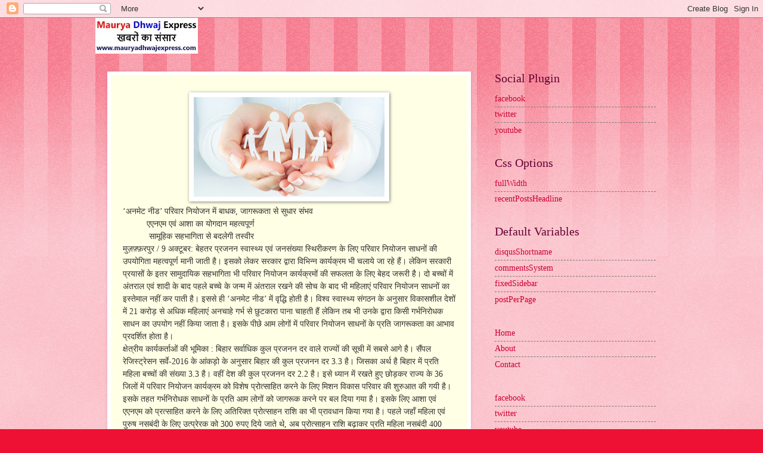

--- FILE ---
content_type: text/html; charset=UTF-8
request_url: https://www.mauryadhwajexpress.com/2019/10/9-21-2016-3.html
body_size: 14107
content:
<!DOCTYPE html>
<html class='v2' dir='ltr' lang='hi'>
<head>
<link href='https://www.blogger.com/static/v1/widgets/335934321-css_bundle_v2.css' rel='stylesheet' type='text/css'/>
<meta content='width=1100' name='viewport'/>
<meta content='text/html; charset=UTF-8' http-equiv='Content-Type'/>
<meta content='blogger' name='generator'/>
<link href='https://www.mauryadhwajexpress.com/favicon.ico' rel='icon' type='image/x-icon'/>
<link href='https://www.mauryadhwajexpress.com/2019/10/9-21-2016-3.html' rel='canonical'/>
<link rel="alternate" type="application/atom+xml" title="म&#2380;र&#2381;य ध&#2381;वज एक&#2381;सप&#2381;र&#2375;स न&#2381;य&#2370;ज - Atom" href="https://www.mauryadhwajexpress.com/feeds/posts/default" />
<link rel="alternate" type="application/rss+xml" title="म&#2380;र&#2381;य ध&#2381;वज एक&#2381;सप&#2381;र&#2375;स न&#2381;य&#2370;ज - RSS" href="https://www.mauryadhwajexpress.com/feeds/posts/default?alt=rss" />
<link rel="service.post" type="application/atom+xml" title="म&#2380;र&#2381;य ध&#2381;वज एक&#2381;सप&#2381;र&#2375;स न&#2381;य&#2370;ज - Atom" href="https://www.blogger.com/feeds/8183575208296314759/posts/default" />

<link rel="alternate" type="application/atom+xml" title="म&#2380;र&#2381;य ध&#2381;वज एक&#2381;सप&#2381;र&#2375;स न&#2381;य&#2370;ज - Atom" href="https://www.mauryadhwajexpress.com/feeds/7192299893006100141/comments/default" />
<!--Can't find substitution for tag [blog.ieCssRetrofitLinks]-->
<link href='https://blogger.googleusercontent.com/img/b/R29vZ2xl/AVvXsEjcU2G7Mm-HTiaozqFfWLatrf7ZmYjaGX3VE0rLihnhbaprnJMu1i3j3B1lMjabgRqB6HYsx16N8u0P6MxK_kYGVfcKholhlVb9AVzfZ_JvCLMmoj8WsaqabLP7lP32a76WKKtpjeKMo8Q/s320/IMG-20191010-WA0000.jpg' rel='image_src'/>
<meta content='https://www.mauryadhwajexpress.com/2019/10/9-21-2016-3.html' property='og:url'/>
<meta content='मौर्य ध्वज एक्सप्रेस न्यूज' property='og:title'/>
<meta content='   ‘अनमेट नीड’ परिवार नियोजन में बाधक, जागरूकता से सुधार संभव            एएनएम एवं आशा का योगदान महत्वपूर्ण             सामूहिक सहभागिता से ...' property='og:description'/>
<meta content='https://blogger.googleusercontent.com/img/b/R29vZ2xl/AVvXsEjcU2G7Mm-HTiaozqFfWLatrf7ZmYjaGX3VE0rLihnhbaprnJMu1i3j3B1lMjabgRqB6HYsx16N8u0P6MxK_kYGVfcKholhlVb9AVzfZ_JvCLMmoj8WsaqabLP7lP32a76WKKtpjeKMo8Q/w1200-h630-p-k-no-nu/IMG-20191010-WA0000.jpg' property='og:image'/>
<title>म&#2380;र&#2381;य ध&#2381;वज एक&#2381;सप&#2381;र&#2375;स न&#2381;य&#2370;ज</title>
<style id='page-skin-1' type='text/css'><!--
/*
-----------------------------------------------
Blogger Template Style
Name:     Watermark
Designer: Blogger
URL:      www.blogger.com
----------------------------------------------- */
/* Use this with templates/1ktemplate-*.html */
/* Content
----------------------------------------------- */
body {
font: normal normal 15px Georgia, Utopia, 'Palatino Linotype', Palatino, serif;
color: #333333;
background: #ee1133 url(https://resources.blogblog.com/blogblog/data/1kt/watermark/body_background_bubblegum.png) repeat scroll top center;
}
html body .content-outer {
min-width: 0;
max-width: 100%;
width: 100%;
}
.content-outer {
font-size: 92%;
}
a:link {
text-decoration:none;
color: #cc0033;
}
a:visited {
text-decoration:none;
color: #aa0033;
}
a:hover {
text-decoration:underline;
color: #aa0033;
}
.body-fauxcolumns .cap-top {
margin-top: 30px;
background: #ee1133 url(https://resources.blogblog.com/blogblog/data/1kt/watermark/body_overlay_bubblegum.png) repeat-x scroll top left;
height: 400px;
}
.content-inner {
padding: 0;
}
/* Header
----------------------------------------------- */
.header-inner .Header .titlewrapper,
.header-inner .Header .descriptionwrapper {
padding-left: 20px;
padding-right: 20px;
}
.Header h1 {
font: normal normal 60px Georgia, Utopia, 'Palatino Linotype', Palatino, serif;
color: #ffffff;
text-shadow: 2px 2px rgba(0, 0, 0, .1);
}
.Header h1 a {
color: #ffffff;
}
.Header .description {
font-size: 140%;
color: #ffffff;
}
/* Tabs
----------------------------------------------- */
.tabs-inner .section {
margin: 0 20px;
}
.tabs-inner .PageList, .tabs-inner .LinkList, .tabs-inner .Labels {
margin-left: -11px;
margin-right: -11px;
background-color: #ffdd99;
border-top: 3px solid #ffffff;
border-bottom: 3px solid #ffffff;
-moz-box-shadow: 0 0 10px rgba(0, 0, 0, .3);
-webkit-box-shadow: 0 0 10px rgba(0, 0, 0, .3);
-goog-ms-box-shadow: 0 0 10px rgba(0, 0, 0, .3);
box-shadow: 0 0 10px rgba(0, 0, 0, .3);
}
.tabs-inner .PageList .widget-content,
.tabs-inner .LinkList .widget-content,
.tabs-inner .Labels .widget-content {
margin: -3px -11px;
background: transparent url(https://resources.blogblog.com/blogblog/data/1kt/watermark/tabs_background_right_bubblegum.png)  no-repeat scroll right;
}
.tabs-inner .widget ul {
padding: 2px 25px;
max-height: 34px;
background: transparent url(https://resources.blogblog.com/blogblog/data/1kt/watermark/tabs_background_left_bubblegum.png) no-repeat scroll left;
}
.tabs-inner .widget li {
border: none;
}
.tabs-inner .widget li a {
display: inline-block;
padding: .25em 1em;
font: normal normal 20px Georgia, Utopia, 'Palatino Linotype', Palatino, serif;
color: #cc0033;
border-right: 1px solid transparent;
}
.tabs-inner .widget li:first-child a {
border-left: 1px solid transparent;
}
.tabs-inner .widget li.selected a, .tabs-inner .widget li a:hover {
color: #660000;
}
/* Headings
----------------------------------------------- */
h2 {
font: normal normal 20px Georgia, Utopia, 'Palatino Linotype', Palatino, serif;
color: #660033;
margin: 0 0 .5em;
}
h2.date-header {
font: normal normal 16px Georgia, Utopia, 'Palatino Linotype', Palatino, serif;
color: #662244;
}
/* Main
----------------------------------------------- */
.main-inner .column-center-inner,
.main-inner .column-left-inner,
.main-inner .column-right-inner {
padding: 0 5px;
}
.main-outer {
margin-top: 0;
background: transparent none no-repeat scroll top left;
}
.main-inner {
padding-top: 30px;
}
.main-cap-top {
position: relative;
}
.main-cap-top .cap-right {
position: absolute;
height: 0;
width: 100%;
bottom: 0;
background: transparent none repeat-x scroll bottom center;
}
.main-cap-top .cap-left {
position: absolute;
height: 245px;
width: 280px;
right: 0;
bottom: 0;
background: transparent none no-repeat scroll bottom left;
}
/* Posts
----------------------------------------------- */
.post-outer {
padding: 15px 20px;
margin: 0 0 25px;
background: #ffffe5 none repeat scroll top left;
_background-image: none;
border: solid 6px #ffffff;
-moz-box-shadow: 0 0 5px rgba(0, 0, 0, .1);
-webkit-box-shadow: 0 0 5px rgba(0, 0, 0, .1);
-goog-ms-box-shadow: 0 0 5px rgba(0, 0, 0, .1);
box-shadow: 0 0 5px rgba(0, 0, 0, .1);
}
h3.post-title {
font: normal normal 30px Georgia, Utopia, 'Palatino Linotype', Palatino, serif;
margin: 0;
}
.comments h4 {
font: normal normal 30px Georgia, Utopia, 'Palatino Linotype', Palatino, serif;
margin: 1em 0 0;
}
.post-body {
font-size: 105%;
line-height: 1.5;
position: relative;
}
.post-header {
margin: 0 0 1em;
color: #997755;
}
.post-footer {
margin: 10px 0 0;
padding: 10px 0 0;
color: #997755;
border-top: dashed 1px #777777;
}
#blog-pager {
font-size: 140%
}
#comments .comment-author {
padding-top: 1.5em;
border-top: dashed 1px #777777;
background-position: 0 1.5em;
}
#comments .comment-author:first-child {
padding-top: 0;
border-top: none;
}
.avatar-image-container {
margin: .2em 0 0;
}
/* Comments
----------------------------------------------- */
.comments .comments-content .icon.blog-author {
background-repeat: no-repeat;
background-image: url([data-uri]);
}
.comments .comments-content .loadmore a {
border-top: 1px solid #777777;
border-bottom: 1px solid #777777;
}
.comments .continue {
border-top: 2px solid #777777;
}
/* Widgets
----------------------------------------------- */
.widget ul, .widget #ArchiveList ul.flat {
padding: 0;
list-style: none;
}
.widget ul li, .widget #ArchiveList ul.flat li {
padding: .35em 0;
text-indent: 0;
border-top: dashed 1px #777777;
}
.widget ul li:first-child, .widget #ArchiveList ul.flat li:first-child {
border-top: none;
}
.widget .post-body ul {
list-style: disc;
}
.widget .post-body ul li {
border: none;
}
.widget .zippy {
color: #777777;
}
.post-body img, .post-body .tr-caption-container, .Profile img, .Image img,
.BlogList .item-thumbnail img {
padding: 5px;
background: #fff;
-moz-box-shadow: 1px 1px 5px rgba(0, 0, 0, .5);
-webkit-box-shadow: 1px 1px 5px rgba(0, 0, 0, .5);
-goog-ms-box-shadow: 1px 1px 5px rgba(0, 0, 0, .5);
box-shadow: 1px 1px 5px rgba(0, 0, 0, .5);
}
.post-body img, .post-body .tr-caption-container {
padding: 8px;
}
.post-body .tr-caption-container {
color: #333333;
}
.post-body .tr-caption-container img {
padding: 0;
background: transparent;
border: none;
-moz-box-shadow: 0 0 0 rgba(0, 0, 0, .1);
-webkit-box-shadow: 0 0 0 rgba(0, 0, 0, .1);
-goog-ms-box-shadow: 0 0 0 rgba(0, 0, 0, .1);
box-shadow: 0 0 0 rgba(0, 0, 0, .1);
}
/* Footer
----------------------------------------------- */
.footer-outer {
color:#333333;
background: #ffcccc url(https://resources.blogblog.com/blogblog/data/1kt/watermark/body_background_birds.png) repeat scroll top left;
}
.footer-outer a {
color: #cc0033;
}
.footer-outer a:visited {
color: #aa0033;
}
.footer-outer a:hover {
color: #aa0033;
}
.footer-outer .widget h2 {
color: #660033;
}
/* Mobile
----------------------------------------------- */
body.mobile  {
background-size: 100% auto;
}
.mobile .body-fauxcolumn-outer {
background: transparent none repeat scroll top left;
}
html .mobile .mobile-date-outer {
border-bottom: none;
background: #ffffe5 none repeat scroll top left;
_background-image: none;
margin-bottom: 10px;
}
.mobile .main-inner .date-outer {
padding: 0;
}
.mobile .main-inner .date-header {
margin: 10px;
}
.mobile .main-cap-top {
z-index: -1;
}
.mobile .content-outer {
font-size: 100%;
}
.mobile .post-outer {
padding: 10px;
}
.mobile .main-cap-top .cap-left {
background: transparent none no-repeat scroll bottom left;
}
.mobile .body-fauxcolumns .cap-top {
margin: 0;
}
.mobile-link-button {
background: #ffffe5 none repeat scroll top left;
}
.mobile-link-button a:link, .mobile-link-button a:visited {
color: #cc0033;
}
.mobile-index-date .date-header {
color: #662244;
}
.mobile-index-contents {
color: #333333;
}
.mobile .tabs-inner .section {
margin: 0;
}
.mobile .tabs-inner .PageList {
margin-left: 0;
margin-right: 0;
}
.mobile .tabs-inner .PageList .widget-content {
margin: 0;
color: #660000;
background: #ffffe5 none repeat scroll top left;
}
.mobile .tabs-inner .PageList .widget-content .pagelist-arrow {
border-left: 1px solid transparent;
}

--></style>
<style id='template-skin-1' type='text/css'><!--
body {
min-width: 960px;
}
.content-outer, .content-fauxcolumn-outer, .region-inner {
min-width: 960px;
max-width: 960px;
_width: 960px;
}
.main-inner .columns {
padding-left: 0;
padding-right: 310px;
}
.main-inner .fauxcolumn-center-outer {
left: 0;
right: 310px;
/* IE6 does not respect left and right together */
_width: expression(this.parentNode.offsetWidth -
parseInt("0") -
parseInt("310px") + 'px');
}
.main-inner .fauxcolumn-left-outer {
width: 0;
}
.main-inner .fauxcolumn-right-outer {
width: 310px;
}
.main-inner .column-left-outer {
width: 0;
right: 100%;
margin-left: -0;
}
.main-inner .column-right-outer {
width: 310px;
margin-right: -310px;
}
#layout {
min-width: 0;
}
#layout .content-outer {
min-width: 0;
width: 800px;
}
#layout .region-inner {
min-width: 0;
width: auto;
}
body#layout div.add_widget {
padding: 8px;
}
body#layout div.add_widget a {
margin-left: 32px;
}
--></style>
<link href='https://www.blogger.com/dyn-css/authorization.css?targetBlogID=8183575208296314759&amp;zx=1dcd41d9-651c-4ddd-9495-78bbbc178e66' media='none' onload='if(media!=&#39;all&#39;)media=&#39;all&#39;' rel='stylesheet'/><noscript><link href='https://www.blogger.com/dyn-css/authorization.css?targetBlogID=8183575208296314759&amp;zx=1dcd41d9-651c-4ddd-9495-78bbbc178e66' rel='stylesheet'/></noscript>
<meta name='google-adsense-platform-account' content='ca-host-pub-1556223355139109'/>
<meta name='google-adsense-platform-domain' content='blogspot.com'/>

</head>
<body class='loading variant-bubblegum'>
<div class='navbar section' id='navbar' name='Navbar'><div class='widget Navbar' data-version='1' id='Navbar1'><script type="text/javascript">
    function setAttributeOnload(object, attribute, val) {
      if(window.addEventListener) {
        window.addEventListener('load',
          function(){ object[attribute] = val; }, false);
      } else {
        window.attachEvent('onload', function(){ object[attribute] = val; });
      }
    }
  </script>
<div id="navbar-iframe-container"></div>
<script type="text/javascript" src="https://apis.google.com/js/platform.js"></script>
<script type="text/javascript">
      gapi.load("gapi.iframes:gapi.iframes.style.bubble", function() {
        if (gapi.iframes && gapi.iframes.getContext) {
          gapi.iframes.getContext().openChild({
              url: 'https://www.blogger.com/navbar/8183575208296314759?po\x3d7192299893006100141\x26origin\x3dhttps://www.mauryadhwajexpress.com',
              where: document.getElementById("navbar-iframe-container"),
              id: "navbar-iframe"
          });
        }
      });
    </script><script type="text/javascript">
(function() {
var script = document.createElement('script');
script.type = 'text/javascript';
script.src = '//pagead2.googlesyndication.com/pagead/js/google_top_exp.js';
var head = document.getElementsByTagName('head')[0];
if (head) {
head.appendChild(script);
}})();
</script>
</div></div>
<div class='body-fauxcolumns'>
<div class='fauxcolumn-outer body-fauxcolumn-outer'>
<div class='cap-top'>
<div class='cap-left'></div>
<div class='cap-right'></div>
</div>
<div class='fauxborder-left'>
<div class='fauxborder-right'></div>
<div class='fauxcolumn-inner'>
</div>
</div>
<div class='cap-bottom'>
<div class='cap-left'></div>
<div class='cap-right'></div>
</div>
</div>
</div>
<div class='content'>
<div class='content-fauxcolumns'>
<div class='fauxcolumn-outer content-fauxcolumn-outer'>
<div class='cap-top'>
<div class='cap-left'></div>
<div class='cap-right'></div>
</div>
<div class='fauxborder-left'>
<div class='fauxborder-right'></div>
<div class='fauxcolumn-inner'>
</div>
</div>
<div class='cap-bottom'>
<div class='cap-left'></div>
<div class='cap-right'></div>
</div>
</div>
</div>
<div class='content-outer'>
<div class='content-cap-top cap-top'>
<div class='cap-left'></div>
<div class='cap-right'></div>
</div>
<div class='fauxborder-left content-fauxborder-left'>
<div class='fauxborder-right content-fauxborder-right'></div>
<div class='content-inner'>
<header>
<div class='header-outer'>
<div class='header-cap-top cap-top'>
<div class='cap-left'></div>
<div class='cap-right'></div>
</div>
<div class='fauxborder-left header-fauxborder-left'>
<div class='fauxborder-right header-fauxborder-right'></div>
<div class='region-inner header-inner'>
<div class='header section' id='header' name='शीर्षलेख'><div class='widget Header' data-version='1' id='Header1'>
<div id='header-inner'>
<a href='https://www.mauryadhwajexpress.com/' style='display: block'>
<img alt='मौर्य ध्वज एक्सप्रेस न्यूज' height='60px; ' id='Header1_headerimg' src='https://blogger.googleusercontent.com/img/b/R29vZ2xl/AVvXsEj_VODSop0Mrd8UtdYVwmJOEqCU2QOD_ZhNDLIm6dQaCGFPArezAVXGsjMSlxNKSrKKvxwMjEYwRHiSXAqUu0PhjGQqkK85KvCaYYd3FhRevwtasxNwWvz8d_0jHvsEqja3KJ4Fys38YHo/s1600/logo4.jpg' style='display: block' width='172px; '/>
</a>
</div>
</div></div>
</div>
</div>
<div class='header-cap-bottom cap-bottom'>
<div class='cap-left'></div>
<div class='cap-right'></div>
</div>
</div>
</header>
<div class='tabs-outer'>
<div class='tabs-cap-top cap-top'>
<div class='cap-left'></div>
<div class='cap-right'></div>
</div>
<div class='fauxborder-left tabs-fauxborder-left'>
<div class='fauxborder-right tabs-fauxborder-right'></div>
<div class='region-inner tabs-inner'>
<div class='tabs no-items section' id='crosscol' name='परस्पर-कॉलम'></div>
<div class='tabs no-items section' id='crosscol-overflow' name='Cross-Column 2'></div>
</div>
</div>
<div class='tabs-cap-bottom cap-bottom'>
<div class='cap-left'></div>
<div class='cap-right'></div>
</div>
</div>
<div class='main-outer'>
<div class='main-cap-top cap-top'>
<div class='cap-left'></div>
<div class='cap-right'></div>
</div>
<div class='fauxborder-left main-fauxborder-left'>
<div class='fauxborder-right main-fauxborder-right'></div>
<div class='region-inner main-inner'>
<div class='columns fauxcolumns'>
<div class='fauxcolumn-outer fauxcolumn-center-outer'>
<div class='cap-top'>
<div class='cap-left'></div>
<div class='cap-right'></div>
</div>
<div class='fauxborder-left'>
<div class='fauxborder-right'></div>
<div class='fauxcolumn-inner'>
</div>
</div>
<div class='cap-bottom'>
<div class='cap-left'></div>
<div class='cap-right'></div>
</div>
</div>
<div class='fauxcolumn-outer fauxcolumn-left-outer'>
<div class='cap-top'>
<div class='cap-left'></div>
<div class='cap-right'></div>
</div>
<div class='fauxborder-left'>
<div class='fauxborder-right'></div>
<div class='fauxcolumn-inner'>
</div>
</div>
<div class='cap-bottom'>
<div class='cap-left'></div>
<div class='cap-right'></div>
</div>
</div>
<div class='fauxcolumn-outer fauxcolumn-right-outer'>
<div class='cap-top'>
<div class='cap-left'></div>
<div class='cap-right'></div>
</div>
<div class='fauxborder-left'>
<div class='fauxborder-right'></div>
<div class='fauxcolumn-inner'>
</div>
</div>
<div class='cap-bottom'>
<div class='cap-left'></div>
<div class='cap-right'></div>
</div>
</div>
<!-- corrects IE6 width calculation -->
<div class='columns-inner'>
<div class='column-center-outer'>
<div class='column-center-inner'>
<div class='main section' id='main' name='मुख्‍य'><div class='widget Blog' data-version='1' id='Blog1'>
<div class='blog-posts hfeed'>

          <div class="date-outer">
        

          <div class="date-posts">
        
<div class='post-outer'>
<div class='post hentry uncustomized-post-template' itemprop='blogPost' itemscope='itemscope' itemtype='http://schema.org/BlogPosting'>
<meta content='https://blogger.googleusercontent.com/img/b/R29vZ2xl/AVvXsEjcU2G7Mm-HTiaozqFfWLatrf7ZmYjaGX3VE0rLihnhbaprnJMu1i3j3B1lMjabgRqB6HYsx16N8u0P6MxK_kYGVfcKholhlVb9AVzfZ_JvCLMmoj8WsaqabLP7lP32a76WKKtpjeKMo8Q/s320/IMG-20191010-WA0000.jpg' itemprop='image_url'/>
<meta content='8183575208296314759' itemprop='blogId'/>
<meta content='7192299893006100141' itemprop='postId'/>
<a name='7192299893006100141'></a>
<div class='post-header'>
<div class='post-header-line-1'></div>
</div>
<div class='post-body entry-content' id='post-body-7192299893006100141' itemprop='description articleBody'>
<div dir="ltr" style="text-align: left;" trbidi="on">
<div class="separator" style="clear: both; text-align: center;">
<a href="https://blogger.googleusercontent.com/img/b/R29vZ2xl/AVvXsEjcU2G7Mm-HTiaozqFfWLatrf7ZmYjaGX3VE0rLihnhbaprnJMu1i3j3B1lMjabgRqB6HYsx16N8u0P6MxK_kYGVfcKholhlVb9AVzfZ_JvCLMmoj8WsaqabLP7lP32a76WKKtpjeKMo8Q/s1600/IMG-20191010-WA0000.jpg" imageanchor="1" style="margin-left: 1em; margin-right: 1em;"><img border="0" data-original-height="472" data-original-width="900" height="167" src="https://blogger.googleusercontent.com/img/b/R29vZ2xl/AVvXsEjcU2G7Mm-HTiaozqFfWLatrf7ZmYjaGX3VE0rLihnhbaprnJMu1i3j3B1lMjabgRqB6HYsx16N8u0P6MxK_kYGVfcKholhlVb9AVzfZ_JvCLMmoj8WsaqabLP7lP32a76WKKtpjeKMo8Q/s320/IMG-20191010-WA0000.jpg" width="320" /></a></div>
&#8216;अनम&#2375;ट न&#2368;ड&#8217; पर&#2367;व&#2366;र न&#2367;य&#2379;जन म&#2375;&#2306; ब&#2366;धक, ज&#2366;गर&#2370;कत&#2366; स&#2375; स&#2369;ध&#2366;र स&#2306;भव<br />
&nbsp; &nbsp; &nbsp; &nbsp; &nbsp; एएनएम एव&#2306; आश&#2366; क&#2366; य&#2379;गद&#2366;न महत&#2381;वप&#2370;र&#2381;ण<br />
&nbsp; &nbsp; &nbsp; &nbsp; &nbsp; &nbsp;स&#2366;म&#2370;ह&#2367;क सहभ&#2366;ग&#2367;त&#2366; स&#2375; बदल&#2375;ग&#2368; तस&#2381;व&#2368;र<br />
म&#2369;ज़फ़&#2381;फ़रप&#2369;र / 9 अक&#2381;ट&#2370;बर: ब&#2375;हतर प&#2381;रजनन स&#2381;व&#2366;स&#2381;थ&#2381;य एव&#2306; जनस&#2306;ख&#2381;य&#2366; स&#2381;थ&#2367;र&#2368;करण क&#2375; ल&#2367;ए पर&#2367;व&#2366;र न&#2367;य&#2379;जन स&#2366;धन&#2379;&#2306; क&#2368; उपय&#2379;ग&#2367;त&#2366; महत&#2381;वप&#2370;र&#2381;ण म&#2366;न&#2368; ज&#2366;त&#2368; ह&#2376;&#2404; इसक&#2379; ल&#2375;कर सरक&#2366;र द&#2381;व&#2366;र&#2366; व&#2367;भ&#2367;न&#2381;न क&#2366;र&#2381;यक&#2381;रम भ&#2368; चल&#2366;य&#2375; ज&#2366; रह&#2375; ह&#2376;&#2306;&#2404; ल&#2375;क&#2367;न सरक&#2366;र&#2368; प&#2381;रय&#2366;स&#2379;&#2306; क&#2375; इतर स&#2366;म&#2369;द&#2366;य&#2367;क सहभ&#2366;ग&#2367;त&#2366; भ&#2368; पर&#2367;व&#2366;र न&#2367;य&#2379;जन क&#2366;र&#2381;यक&#2381;रम&#2379;&#2306; क&#2368; सफलत&#2366; क&#2375; ल&#2367;ए ब&#2375;हद जर&#2370;र&#2368; ह&#2376;&#2404; द&#2379; बच&#2381;च&#2379;&#2306; म&#2375;&#2306; अ&#2306;तर&#2366;ल एव&#2306; श&#2366;द&#2368; क&#2375; ब&#2366;द पहल&#2375; बच&#2381;च&#2375; क&#2375; जन&#2381;म म&#2375;&#2306; अ&#2306;तर&#2366;ल रखन&#2375; क&#2368; स&#2379;च क&#2375; ब&#2366;द भ&#2368; मह&#2367;ल&#2366;ए&#2306; पर&#2367;व&#2366;र न&#2367;य&#2379;जन स&#2366;धन&#2379;&#2306; क&#2366; इस&#2381;त&#2375;म&#2366;ल नह&#2368;&#2306; कर प&#2366;त&#2368; ह&#2376;&#2404; इसस&#2375; ह&#2368; &#8216;अनम&#2375;ट न&#2368;ड&#8217; म&#2375;&#2306; व&#2371;द&#2381;ध&#2367; ह&#2379;त&#2368; ह&#2376;&#2404; व&#2367;श&#2381;व स&#2381;व&#2366;स&#2381;थ&#2381;य स&#2306;गठन क&#2375; अन&#2369;स&#2366;र व&#2367;क&#2366;सश&#2368;ल द&#2375;श&#2379;&#2306; म&#2375;&#2306; 21 कर&#2379;ड़ स&#2375; अध&#2367;क मह&#2367;ल&#2366;ए&#2306; अनच&#2366;ह&#2375; गर&#2381;भ स&#2375; छ&#2369;टक&#2366;र&#2366; प&#2366;न&#2366; च&#2366;हत&#2368; ह&#2376;&#2306; ल&#2375;क&#2367;न तब भ&#2368; उनक&#2375; द&#2381;व&#2366;र&#2366; क&#2367;स&#2368; गर&#2381;भन&#2367;र&#2379;धक स&#2366;धन क&#2366; उपय&#2379;ग नह&#2368;&#2306; क&#2367;य&#2366; ज&#2366;त&#2366; ह&#2376;&#2404; इसक&#2375; प&#2368;छ&#2375; आम ल&#2379;ग&#2379;&#2306; म&#2375;&#2306; पर&#2367;व&#2366;र न&#2367;य&#2379;जन स&#2366;धन&#2379;&#2306; क&#2375; प&#2381;रत&#2367; ज&#2366;गर&#2370;कत&#2366; क&#2366; आभ&#2366;व प&#2381;रदर&#2381;श&#2367;त ह&#2379;त&#2366; ह&#2376;&#2404;&nbsp;<br />
क&#2381;ष&#2375;त&#2381;र&#2368;य क&#2366;र&#2381;यकर&#2381;त&#2366;ओ&#2306; क&#2368; भ&#2370;म&#2367;क&#2366; : ब&#2367;ह&#2366;र सर&#2381;व&#2366;ध&#2367;क क&#2369;ल प&#2381;रजनन दर व&#2366;ल&#2375; र&#2366;ज&#2381;य&#2379;&#2306; क&#2368; स&#2370;च&#2368; म&#2375;&#2306; सबस&#2375; आग&#2375; ह&#2376;&#2404; स&#2376;&#2306;पल र&#2375;ज&#2367;स&#2381;ट&#2381;र&#2375;सन सर&#2381;व&#2375;-2016 क&#2375; आ&#2306;कड़&#2379; क&#2375; अन&#2369;स&#2366;र ब&#2367;ह&#2366;र क&#2368; क&#2369;ल प&#2381;रजनन दर 3.3 ह&#2376;&#2404; ज&#2367;सक&#2366; अर&#2381;थ ह&#2376; ब&#2367;ह&#2366;र म&#2375;&#2306; प&#2381;रत&#2367; मह&#2367;ल&#2366; बच&#2381;च&#2379;&#2306; क&#2368; स&#2306;ख&#2381;य&#2366; 3.3 ह&#2376;&#2404; वह&#2368;&#2306; द&#2375;श क&#2368; क&#2369;ल प&#2381;रजनन दर 2.2 ह&#2376;&#2404; इस&#2375; ध&#2381;य&#2366;न म&#2375;&#2306; रखत&#2375; ह&#2369;ए छ&#2379;ड़कर र&#2366;ज&#2381;य क&#2375; 36 ज&#2367;ल&#2379;&#2306; म&#2375;&#2306; पर&#2367;व&#2366;र न&#2367;य&#2379;जन क&#2366;र&#2381;यक&#2381;रम क&#2379; व&#2367;श&#2375;ष प&#2381;र&#2379;त&#2381;स&#2366;ह&#2367;त करन&#2375; क&#2375; ल&#2367;ए म&#2367;शन व&#2367;क&#2366;स पर&#2367;व&#2366;र क&#2368; श&#2369;र&#2369;आत क&#2368; गय&#2368; ह&#2376;&#2404; इसक&#2375; तहत गर&#2381;भन&#2367;र&#2379;धक स&#2366;धन&#2379;&#2306; क&#2375; प&#2381;रत&#2367; आम ल&#2379;ग&#2379;&#2306; क&#2379; ज&#2366;गर&#2370;क करन&#2375; पर बल द&#2367;य&#2366; गय&#2366; ह&#2376;&#2404; इसक&#2375; ल&#2367;ए आश&#2366; एव&#2306; एएनएम क&#2379; प&#2381;रत&#2381;स&#2366;ह&#2367;त करन&#2375; क&#2375; ल&#2367;ए अत&#2367;र&#2367;क&#2381;त प&#2381;र&#2379;त&#2381;स&#2366;हन र&#2366;श&#2367; क&#2366; भ&#2368; प&#2381;र&#2366;वध&#2366;न क&#2367;य&#2366; गय&#2366; ह&#2376;&#2404; पहल&#2375; जह&#2366;&#2305; मह&#2367;ल&#2366; एव&#2306; प&#2369;र&#2369;ष नसब&#2306;द&#2368; क&#2375; ल&#2367;ए उत&#2381;प&#2381;र&#2375;रक क&#2379; 300 र&#2369;पए द&#2367;य&#2375; ज&#2366;त&#2375; थ&#2375;, अब प&#2381;र&#2379;त&#2381;स&#2366;हन र&#2366;श&#2367; बढ़&#2366;कर प&#2381;रत&#2367; मह&#2367;ल&#2366; नसब&#2306;द&#2368; 400 र&#2369;पय&#2366; द&#2367;य&#2366; ज&#2366; रह&#2366; ह&#2376;&#2404;<br />
<br />
ज&#2367;ल&#2375; म&#2375;&#2306; स&#2381;थ&#2367;त&#2367;: र&#2366;ष&#2381;ट&#2381;र&#2368;य पर&#2367;व&#2366;र स&#2381;व&#2366;स&#2381;थ&#2381;य सर&#2381;व&#2375;क&#2381;षण-4 क&#2375; अन&#2369;स&#2366;र ज&#2367;ल&#2375; म&#2375;&#2306; क&#2369;ल 19.2 प&#2381;रत&#2367;शत अनम&#2375;ट न&#2368;ड ह&#2376;&#2404; आशय यह ह&#2376; क&#2367; ज&#2367;ल&#2375; म&#2375;&#2306; 19.2 प&#2381;रत&#2367;शत मह&#2367;ल&#2366;ए&#2306; बच&#2381;च&#2379;&#2306; म&#2375;&#2306; अ&#2306;तर&#2366;ल एव&#2306; पर&#2367;व&#2366;र स&#2368;म&#2367;त करन&#2366; च&#2366;हत&#2368; ह&#2376;&#2306;, ल&#2375;क&#2367;न क&#2367;स&#2368; क&#2366;रणवश वह पर&#2367;व&#2366;र न&#2367;य&#2379;जन स&#2366;धन&#2379;&#2306; क&#2366; इस&#2381;त&#2375;म&#2366;ल नह&#2368;&#2306; कर प&#2366; रह&#2368; ह&#2376;&#2404; जबक&#2367; ज&#2367;ल&#2375; म&#2375;&#2306; 9.4 प&#2381;रत&#2367;शत ऐस&#2368; मह&#2367;ल&#2366;ए&#2306; भ&#2368; ह&#2376;&#2306; ज&#2379; बच&#2381;च&#2379;&#2306; म&#2375;&#2306; अ&#2306;तर&#2366;ल रखन&#2375; क&#2375; ल&#2367;ए इच&#2381;छ&#2369;क ह&#2376; ल&#2375;क&#2367;न फ&#2367;र भ&#2368; क&#2367;स&#2368; पर&#2367;व&#2366;र न&#2367;य&#2379;जन स&#2366;धन क&#2366; प&#2381;रय&#2379;ग नह&#2368;&#2306; कर रह&#2368; ह&#2376;&#2306;&#2404;<br />
<br />
स&#2366;म&#2370;ह&#2367;क सहभ&#2366;ग&#2367;त&#2366; जर&#2370;र&#2368; : ज&#2367;ल&#2366; स&#2367;व&#2367;ल सर&#2381;जन न&#2375; बत&#2366;य&#2366; अनम&#2375;ट न&#2368;ड पर&#2367;व&#2366;र न&#2367;य&#2379;जन म&#2375;&#2306; क&#2366;फ&#2368; ब&#2366;धक ह&#2376;&#2404; इसक&#2375; ल&#2367;ए ज&#2367;ल&#2366; स&#2381;तर स&#2375; ल&#2375;कर स&#2366;म&#2369;द&#2366;य&#2367;क स&#2381;तर तक पर&#2367;व&#2366;र न&#2367;य&#2379;जन स&#2366;धन&#2379;&#2306; क&#2368; उपलब&#2381;धत&#2366; स&#2369;न&#2367;श&#2381;च&#2367;त क&#2368; गय&#2368; ह&#2376;&#2404; इसक&#2375; ल&#2367;ए स&#2366;म&#2370;ह&#2367;क सहभ&#2366;ग&#2367;त&#2366; क&#2368; जर&#2370;रत ह&#2376;&#2404; ज&#2367;सम&#2375;&#2306; अन&#2381;य सहय&#2379;ग&#2368; स&#2306;स&#2381;थ&#2366;ओ&#2306; द&#2381;व&#2366;र&#2366; भ&#2368; सहय&#2379;ग क&#2367;य&#2366; ज&#2366; रह&#2366; ह&#2376;&#2404; इसस&#2375; श&#2368;घ&#2381;र ह&#2368; अनम&#2375;ट न&#2368;ड म&#2375;&#2306; कम&#2368; द&#2375;खन&#2375; क&#2379; म&#2367;ल&#2375;ग&#2368;&#2404;<br />
य&#2375; ह&#2376;&#2306; अनम&#2375;ट न&#2368;ड क&#2375; क&#2366;रण:<br />
&nbsp; &nbsp; पर&#2367;व&#2366;र न&#2367;य&#2379;जन क&#2375; प&#2381;रत&#2367; प&#2369;र&#2369;ष&#2379;&#2306; क&#2368; उद&#2366;स&#2368;नत&#2366;<br />
&nbsp; &nbsp; सट&#2368;क गर&#2381;भन&#2367;र&#2379;धक स&#2366;धन&#2379;&#2306; क&#2368; ज&#2366;नक&#2366;र&#2368; नह&#2368;&#2306; ह&#2379;न&#2366;<br />
&nbsp; &nbsp; पर&#2367;व&#2366;र क&#2375; सदस&#2381;य&#2379;&#2306; य&#2366; अन&#2381;य नजद&#2368;क&#2368; ल&#2379;ग&#2379;&#2306; द&#2381;व&#2366;र&#2366; गर&#2381;भन&#2367;र&#2379;धक क&#2366; व&#2367;र&#2379;ध<br />
&nbsp; &nbsp; स&#2366;धन&#2379;&#2306; क&#2375; स&#2366;इड इफ&#2376;क&#2381;ट क&#2379; ल&#2375;कर भ&#2381;र&#2366;&#2306;त&#2367;य&#2366;&#2305;<br />
&nbsp; &nbsp; पर&#2367;व&#2366;र न&#2367;य&#2379;जन क&#2375; प&#2381;रत&#2367; स&#2366;म&#2366;ज&#2367;क एव&#2306; प&#2366;र&#2367;व&#2366;र&#2367;क प&#2381;रथ&#2366;ए&#2305;<br />
&nbsp; &nbsp; म&#2366;&#2306;ग क&#2375; अन&#2369;र&#2370;प स&#2366;धन&#2379;&#2306; क&#2368; आप&#2370;र&#2381;त&#2367; म&#2375;&#2306; कम&#2368;</div>
<div style='clear: both;'></div>
</div>
<div class='post-footer'>
<div class='post-footer-line post-footer-line-1'>
<span class='post-author vcard'>
</span>
<span class='post-timestamp'>
on -
<meta content='https://www.mauryadhwajexpress.com/2019/10/9-21-2016-3.html' itemprop='url'/>
<a class='timestamp-link' href='https://www.mauryadhwajexpress.com/2019/10/9-21-2016-3.html' rel='bookmark' title='permanent link'><abbr class='published' itemprop='datePublished' title='2019-10-10T07:18:00+05:30'>10/10/2019 07:18:00 am</abbr></a>
</span>
<span class='post-comment-link'>
</span>
<span class='post-icons'>
</span>
<div class='post-share-buttons goog-inline-block'>
<a class='goog-inline-block share-button sb-email' href='https://www.blogger.com/share-post.g?blogID=8183575208296314759&postID=7192299893006100141&target=email' target='_blank' title='इसे ईमेल करें'><span class='share-button-link-text'>इस&#2375; ईम&#2375;ल कर&#2375;&#2306;</span></a><a class='goog-inline-block share-button sb-blog' href='https://www.blogger.com/share-post.g?blogID=8183575208296314759&postID=7192299893006100141&target=blog' onclick='window.open(this.href, "_blank", "height=270,width=475"); return false;' target='_blank' title='इसे ब्लॉग करें! '><span class='share-button-link-text'>इस&#2375; ब&#2381;ल&#2377;ग कर&#2375;&#2306;! </span></a><a class='goog-inline-block share-button sb-twitter' href='https://www.blogger.com/share-post.g?blogID=8183575208296314759&postID=7192299893006100141&target=twitter' target='_blank' title='X पर शेयर करें'><span class='share-button-link-text'>X पर श&#2375;यर कर&#2375;&#2306;</span></a><a class='goog-inline-block share-button sb-facebook' href='https://www.blogger.com/share-post.g?blogID=8183575208296314759&postID=7192299893006100141&target=facebook' onclick='window.open(this.href, "_blank", "height=430,width=640"); return false;' target='_blank' title='Facebook पर शेयर करें'><span class='share-button-link-text'>Facebook पर श&#2375;यर कर&#2375;&#2306;</span></a><a class='goog-inline-block share-button sb-pinterest' href='https://www.blogger.com/share-post.g?blogID=8183575208296314759&postID=7192299893006100141&target=pinterest' target='_blank' title='Pinterest पर शेयर करें'><span class='share-button-link-text'>Pinterest पर श&#2375;यर कर&#2375;&#2306;</span></a>
</div>
</div>
<div class='post-footer-line post-footer-line-2'>
<span class='post-labels'>
</span>
</div>
<div class='post-footer-line post-footer-line-3'>
<span class='post-location'>
</span>
</div>
</div>
</div>
<div class='comments' id='comments'>
<a name='comments'></a>
<h4>क&#2379;ई ट&#2367;प&#2381;पण&#2368; नह&#2368;&#2306;:</h4>
<div id='Blog1_comments-block-wrapper'>
<dl class='avatar-comment-indent' id='comments-block'>
</dl>
</div>
<p class='comment-footer'>
<div class='comment-form'>
<a name='comment-form'></a>
<h4 id='comment-post-message'>एक ट&#2367;प&#2381;पण&#2368; भ&#2375;ज&#2375;&#2306;</h4>
<p>
</p>
<a href='https://www.blogger.com/comment/frame/8183575208296314759?po=7192299893006100141&hl=hi&saa=85391&origin=https://www.mauryadhwajexpress.com' id='comment-editor-src'></a>
<iframe allowtransparency='true' class='blogger-iframe-colorize blogger-comment-from-post' frameborder='0' height='410px' id='comment-editor' name='comment-editor' src='' width='100%'></iframe>
<script src='https://www.blogger.com/static/v1/jsbin/2830521187-comment_from_post_iframe.js' type='text/javascript'></script>
<script type='text/javascript'>
      BLOG_CMT_createIframe('https://www.blogger.com/rpc_relay.html');
    </script>
</div>
</p>
</div>
</div>

        </div></div>
      
</div>
<div class='blog-pager' id='blog-pager'>
<span id='blog-pager-newer-link'>
<a class='blog-pager-newer-link' href='https://www.mauryadhwajexpress.com/2019/10/51.html' id='Blog1_blog-pager-newer-link' title='नई पोस्ट'>नई प&#2379;स&#2381;ट</a>
</span>
<span id='blog-pager-older-link'>
<a class='blog-pager-older-link' href='https://www.mauryadhwajexpress.com/2019/10/blog-post_9.html' id='Blog1_blog-pager-older-link' title='पुरानी पोस्ट'>प&#2369;र&#2366;न&#2368; प&#2379;स&#2381;ट</a>
</span>
<a class='home-link' href='https://www.mauryadhwajexpress.com/'>म&#2369;ख&#2381;यप&#2371;ष&#2381;ठ</a>
</div>
<div class='clear'></div>
<div class='post-feeds'>
<div class='feed-links'>
सदस&#2381;यत&#2366; ल&#2375;&#2306;
<a class='feed-link' href='https://www.mauryadhwajexpress.com/feeds/7192299893006100141/comments/default' target='_blank' type='application/atom+xml'>ट&#2367;प&#2381;पण&#2367;य&#2366;&#2305; भ&#2375;ज&#2375;&#2306; (Atom)</a>
</div>
</div>
</div></div>
</div>
</div>
<div class='column-left-outer'>
<div class='column-left-inner'>
<aside>
</aside>
</div>
</div>
<div class='column-right-outer'>
<div class='column-right-inner'>
<aside>
<div class='sidebar section' id='sidebar-right-1'><div class='widget LinkList' data-version='1' id='LinkList75'>
<h2>Social Plugin</h2>
<div class='widget-content'>
<ul>
<li><a href='https://www.facebook.com/Maurya-dhwaj-express-115917109789767/'>facebook</a></li>
<li><a href='https://twitter.com/mauryadhwajexp1?s=08'>twitter</a></li>
<li><a href='https://www.youtube.com/channel/UCR3cl5BUKG0syQsrjyJxQXQ'>youtube</a></li>
</ul>
<div class='clear'></div>
</div>
</div><div class='widget LinkList' data-version='1' id='LinkList70'>
<h2>Css Options</h2>
<div class='widget-content'>
<ul>
<li><a href='false'>fullWidth</a></li>
<li><a href='true'>recentPostsHeadline</a></li>
</ul>
<div class='clear'></div>
</div>
</div><div class='widget LinkList' data-version='1' id='LinkList71'>
<h2>Default Variables</h2>
<div class='widget-content'>
<ul>
<li><a href='soratemplates'>disqusShortname</a></li>
<li><a href='blogger'>commentsSystem</a></li>
<li><a href='true'>fixedSidebar</a></li>
<li><a href='5'>postPerPage</a></li>
</ul>
<div class='clear'></div>
</div>
</div><div class='widget LinkList' data-version='1' id='LinkList72'>
<div class='widget-content'>
<ul>
<li><a href='/'>Home</a></li>
<li><a href='https://publister-template.blogspot.com/p/about_3.html'>About</a></li>
<li><a href='https://publister-template.blogspot.com/p/contact-us_3.html'>Contact</a></li>
</ul>
<div class='clear'></div>
</div>
</div><div class='widget LinkList' data-version='1' id='LinkList73'>
<div class='widget-content'>
<ul>
<li><a href='https://www.facebook.com/Maurya-dhwaj-express-115917109789767/'>facebook</a></li>
<li><a href='https://twitter.com/mauryadhwajexp1?s=08'>twitter</a></li>
<li><a href='https://www.youtube.com/channel/UCR3cl5BUKG0syQsrjyJxQXQ'>youtube</a></li>
</ul>
<div class='clear'></div>
</div>
</div><div class='widget Image' data-version='1' id='Image70'>
<h2>Mobile Logo Settings</h2>
<div class='widget-content'>
<a href='My Title'>
<img alt='Mobile Logo Settings' height='60' id='Image70_img' src='https://blogger.googleusercontent.com/img/b/R29vZ2xl/AVvXsEhxHP3Qc_TnzhukB-81cM3Eb3MdPBqrFbvLju1hnMXeoavsOQAl0lYrAZa7OBCG-ohDGQLXubSHoBuap3aRIhWIRatUE2jaDFRISY6WiUHVS7UTkmQctKIxaZwjb_3dckMdULXM5OsMSLI/s1600/mobile.png' width='172'/>
</a>
<br/>
<span class='caption'>image</span>
</div>
<div class='clear'></div>
</div><div class='widget LinkList' data-version='1' id='LinkList74'>
<div class='widget-content'>
<ul>
<li><a href='/'>Home-icon</a></li>
<li><a href='https://www.mauryadhwajexpress.com/search/label/%E0%A4%A4%E0%A4%BE%E0%A5%9B%E0%A4%BE%E0%A5%99%E0%A4%AC%E0%A4%B0?&max-results=5'>त&#2366;ज़&#2366;ख़बर</a></li>
<li><a href='https://www.mauryadhwajexpress.com/search/label/%E0%A4%AE%E0%A4%A8%E0%A5%8B%E0%A4%B0%E0%A4%82%E0%A4%9C%E0%A4%A8?&max-results=5'>मन&#2379;र&#2306;जन</a></li>
<li><a href='https://www.mauryadhwajexpress.com/search/label/%E0%A4%B5%E0%A5%8D%E0%A4%AF%E0%A4%BE%E0%A4%AA%E0%A4%BE%E0%A4%B0?&max-results=5'>व&#2381;य&#2366;प&#2366;र</a></li>
<li><a href='https://www.mauryadhwajexpress.com/search/label/%E0%A4%96%E0%A5%87%E0%A4%B2?&max-results=5'>ख&#2375;ल</a></li>
<li><a href='https://www.mauryadhwajexpress.com/search/label/%E0%A4%B0%E0%A4%BE%E0%A4%B6%E0%A4%BF%E0%A4%AB%E0%A4%B2?&max-results=5'>र&#2366;श&#2367;फल</a></li>
<li><a href='https://www.mauryadhwajexpress.com/search/label/%E0%A4%95%E0%A5%8D%E0%A4%B0%E0%A4%BF%E0%A4%95%E0%A5%87%E0%A4%9F?&max-results=5'>क&#2381;र&#2367;क&#2375;ट</a></li>
<li><a href='https://www.mauryadhwajexpress.com/search/label/%E0%A4%95%E0%A5%81%E0%A4%95%E0%A4%BF%E0%A4%82%E0%A4%97%20%E0%A4%9F%E0%A4%BF%E0%A4%AA%E0%A5%8D%E0%A4%B8?&max-results=5'>क&#2369;क&#2367;&#2306;ग ट&#2367;प&#2381;स</a></li>
<li><a href='https://www.mauryadhwajexpress.com/search/label/%E0%A4%A8%E0%A5%8C%E0%A4%95%E0%A4%B0%E0%A5%80?&max-results=5'>न&#2380;कर&#2368;</a></li>
</ul>
<div class='clear'></div>
</div>
</div><div class='widget Profile' data-version='1' id='Profile1'>
<h2>म&#2375;र&#2375; ब&#2366;र&#2375; म&#2375;&#2306;</h2>
<div class='widget-content'>
<dl class='profile-datablock'>
<dt class='profile-data'>
<a class='profile-name-link g-profile' href='https://www.blogger.com/profile/09155876141700218893' rel='author' style='background-image: url(//www.blogger.com/img/logo-16.png);'>
maurya dhwaj express news
</a>
</dt>
</dl>
<a class='profile-link' href='https://www.blogger.com/profile/09155876141700218893' rel='author'>म&#2375;र&#2366; प&#2370;र&#2366; प&#2381;र&#2379;फ&#2364;&#2366;इल द&#2375;ख&#2375;&#2306;</a>
<div class='clear'></div>
</div>
</div><div class='widget BlogSearch' data-version='1' id='BlogSearch1'>
<h2 class='title'>यह ब&#2381;ल&#2377;ग ख&#2379;ज&#2375;&#2306;</h2>
<div class='widget-content'>
<div id='BlogSearch1_form'>
<form action='https://www.mauryadhwajexpress.com/search' class='gsc-search-box' target='_top'>
<table cellpadding='0' cellspacing='0' class='gsc-search-box'>
<tbody>
<tr>
<td class='gsc-input'>
<input autocomplete='off' class='gsc-input' name='q' size='10' title='search' type='text' value=''/>
</td>
<td class='gsc-search-button'>
<input class='gsc-search-button' title='search' type='submit' value='खोज'/>
</td>
</tr>
</tbody>
</table>
</form>
</div>
</div>
<div class='clear'></div>
</div>
<div class='widget HTML' data-version='1' id='HTML3'>
<h2 class='title'>Random Posts</h2>
<div class='widget-content'>
3/random/post-list
</div>
<div class='clear'></div>
</div><div class='widget Label' data-version='1' id='Label1'>
<h2>Categories</h2>
<div class='widget-content list-label-widget-content'>
<ul>
</ul>
<div class='clear'></div>
</div>
</div></div>
<table border='0' cellpadding='0' cellspacing='0' class='section-columns columns-2'>
<tbody>
<tr>
<td class='first columns-cell'>
<div class='sidebar section' id='sidebar-right-2-1'><div class='widget PopularPosts' data-version='1' id='PopularPosts1'>
<h2>Popular Posts</h2>
<div class='widget-content popular-posts'>
<ul>
<li>
<div class='item-content'>
<div class='item-thumbnail'>
<a href='https://www.mauryadhwajexpress.com/2026/01/ll_0675778483.html' target='_blank'>
<img alt='' border='0' src='https://blogger.googleusercontent.com/img/a/AVvXsEixrZ0uXagdQ3bs83jhPvTCizFEwyBDjBX_rZiqW1SNw3_gohkj8vJa6Zun0eVlC2FmGp-LmnqWefvcuMDe66ZFx-UtPDf488JBQbbTg8QvjSjAq4xUKlNNmuxovpWUGKRBxvPVBfRXZAN6jHR5PeCrziHzbYHWGGqt8O7PsAcqEDQITI1WZ2DwnPdwJqA=w72-h72-p-k-no-nu'/>
</a>
</div>
<div class='item-title'><a href='https://www.mauryadhwajexpress.com/2026/01/ll_0675778483.html'>ब&#2375;न&#2368;ब&#2366;द थ&#2366;न&#2366; क&#2381;ष&#2375;त&#2381;र म&#2375;&#2306; न&#2366;इट क&#2381;र&#2367;क&#2375;ट ट&#2370;र&#2381;न&#2366;म&#2375;&#2306;ट क&#2366; ह&#2369;आ आग&#2366;ज ll बल&#2380;र न&#2367;ध&#2367; प&#2306;च&#2366;यत क&#2375; भटग&#2366;म&#2366; म&#2375;&#2306; न&#2366;इट म&#2376;च ट&#2370;र&#2381;न&#2366;म&#2375;&#2306;ट क&#2375; श&#2369;भ&#2366;र&#2306;भ ह&#2369;आ&#2404; इस अवसर पर म&#2369;ख&#2381;य अत&#2367;थ&#2367; क&#2375; र&#2370;प  र&#2366;जद क&#2375; य&#2369;व&#2366; न&#2375;त&#2366; र&#2366;ह&#2369;ल क&#2369;म&#2366;र न&#2375; फ&#2368;त&#2366; क&#2366;ट कर क&#2367;य&#2366;&#2404; क&#2366;र&#2381;यक&#2381;रम क&#2379; सम&#2381;ब&#2379;ध&#2367;त करत&#2375; ह&#2369;ए कह&#2366; क&#2367; सम&#2381;म&#2367;ल&#2367;त ह&#2379;न&#2375; क&#2366; अवसर द&#2375;न&#2375; क&#2375; ल&#2367;ए भटग&#2366;म&#2366; क&#2375; य&#2369;व&#2366;ओ&#2306; क&#2366; आभ&#2366;र व&#2381;यक&#2381;त करत&#2366; ह&#2370;&#2306;&#2404; प&#2306;च&#2366;यत और द&#2375;श क&#2368; स&#2381;थ&#2367;त&#2367; स&#2369;ध&#2366;रन&#2375; म&#2375;&#2306; य&#2369;व&#2366; शक&#2381;त&#2367; क&#2368; महत&#2381;वप&#2370;र&#2381;ण भ&#2370;म&#2367;क&#2366; ह&#2379;त&#2368; ह&#2376;&#2404; सम&#2366;र&#2379;ह म&#2375;&#2306; म&#2379;हम&#2381;मद आरज&#2370;, बड&#2364;&#2375; भ&#2366;ई ज&#2367;ल&#2366;न&#2368; स&#2366;हब, म&#2379;हम&#2381;मद द&#2366;न&#2367;श रज&#2366;, म&#2379;हम&#2381;मद फ&#2376;ज&#2368;, आइन ब&#2377;ल स&#2381;ट&#2375;ट प&#2381;ल&#2375;यर अभ&#2367;ष&#2375;क भ&#2366;रत&#2368;, अ&#2306;श&#2369; सम&#2375;त सभ&#2368; सम&#2381;म&#2366;न&#2367;त जन&#2379;&#2306; क&#2368; उपस&#2381;थ&#2367;त&#2367; उल&#2381;ल&#2375;खन&#2368;य थ&#2368;&#2404; आय&#2379;जन सम&#2367;त&#2367; क&#2375; अध&#2381;यक&#2381;ष सबल&#2370; ज&#2368; क&#2379; भ&#2368; स&#2366;ध&#2369;व&#2366;द द&#2375;त&#2366; ह&#2370;&#2306;, ऐस&#2375; आय&#2379;जन य&#2369;व&#2366;ओ&#2306; क&#2375; ज&#2379;श क&#2379; नई ऊ&#2306;च&#2366;इय&#2379;&#2306; पर ल&#2375; ज&#2366;त&#2375; ह&#2376;&#2306;&#2404;</a></div>
<div class='item-snippet'>ब&#2375;न&#2368;ब&#2366;द थ&#2366;न&#2366; क&#2381;ष&#2375;त&#2381;र म&#2375;&#2306; न&#2366;इट क&#2381;र&#2367;क&#2375;ट ट&#2370;र&#2381;न&#2366;म&#2375;&#2306;ट क&#2366; ह&#2369;आ आग&#2366;ज&#160;             द&#2368;पक क&#2369;म&#2366;र&#2404; ग&#2366;यघ&#2366;ट,स&#2306;व&#2366;दद&#2366;त&#2366; बल&#2380;र न&#2367;ध&#2367; प&#2306;च&#2366;यत क&#2375; भटग&#2366;म&#2366; म&#2375;&#2306; न&#2366;इट म...</div>
</div>
<div style='clear: both;'></div>
</li>
<li>
<div class='item-content'>
<div class='item-thumbnail'>
<a href='https://www.mauryadhwajexpress.com/2026/01/blog-post_28.html' target='_blank'>
<img alt='' border='0' src='https://blogger.googleusercontent.com/img/a/AVvXsEhwOBT82_ifglPr6nlp2QIFYlb8UVVGyTnJGnU8iTBiQmyITrK_Qjw5rsGvhGpiaIt5v7Pc_obMg0gI8x1q1TkSpMqvkFGLdOwcAV5Fgk0KP0aqrEGWbnRAe8MNJyhZvdI-UajE1inf6ZU6X4WA9sqNv_T4qDswbn0gEDb97h_HZw-ki47zU_4UQTw7A-Y=w72-h72-p-k-no-nu'/>
</a>
</div>
<div class='item-title'><a href='https://www.mauryadhwajexpress.com/2026/01/blog-post_28.html'>सम&#2371;द&#2381;ध&#2367; य&#2366;त&#2381;र&#2366; क&#2375; क&#2381;रम म&#2375;&#2306; आज दरभ&#2306;ग&#2366; ज&#2367;ल&#2366; म&#2369;ख&#2381;य&#2366;लय क&#2375; द&#2367;ल&#2381;ल&#2368; म&#2379;ड&#2364; बस स&#2381;ट&#2376;&#2306;ड पर चल रह&#2375; व&#2367;क&#2366;स क&#2366;र&#2381;य&#2379;&#2306; क&#2366; स&#2381;थल न&#2367;र&#2368;क&#2381;षण क&#2367;य&#2366;&#2404; इसक&#2375; पश&#2381;च&#2366;त न&#2367;र&#2381;म&#2366;ण&#2366;ध&#2368;न स&#2367;व&#2367;ल एन&#2381;क&#2381;ल&#2375;व क&#2366; भ&#2368; ज&#2366;यज&#2366; ल&#2367;य&#2366; तथ&#2366; स&#2306;ब&#2306;ध&#2367;त अध&#2367;क&#2366;र&#2367;य&#2379;&#2306; क&#2379; क&#2366;र&#2381;य&#2379;&#2306; क&#2379; समय स&#2375; तथ&#2366; ग&#2369;णवत&#2381;त&#2366; क&#2375; स&#2366;थ प&#2370;र&#2366; करन&#2375; क&#2375; न&#2367;र&#2381;द&#2375;श द&#2367;ए&#2404;</a></div>
<div class='item-snippet'>सम&#2371;द&#2381;ध&#2367; य&#2366;त&#2381;र&#2366; क&#2375; क&#2381;रम म&#2375;&#2306; आज दरभ&#2306;ग&#2366; ज&#2367;ल&#2366; म&#2369;ख&#2381;य&#2366;लय क&#2375; द&#2367;ल&#2381;ल&#2368; म&#2379;ड&#2364; बस स&#2381;ट&#2376;&#2306;ड पर चल रह&#2375; व&#2367;क&#2366;स क&#2366;र&#2381;य&#2379;&#2306; क&#2366; स&#2381;थल न&#2367;र&#2368;क&#2381;षण क&#2367;य&#2366;&#2404;              इसक&#2375;...</div>
</div>
<div style='clear: both;'></div>
</li>
<li>
<div class='item-content'>
<div class='item-thumbnail'>
<a href='https://www.mauryadhwajexpress.com/2026/01/ll_01395998271.html' target='_blank'>
<img alt='' border='0' src='https://blogger.googleusercontent.com/img/a/AVvXsEgxA4ONAxomaiXPoPjwzu3q1EzU96PYHUMnvFsT--5ceAi5spciggSVwv4-XMuho-5Uxv61a5XIJXJoOArI4EKkb_wWEisYM5rw9WkUnzoPC1Fes4WOCKSwNWmPsQcmZGVLNHBQrE-ROSkUWsiMzF0umgKeGgVcfoUL1HPBU_HnK-P0VNjj1LiAN6j6s8E=w72-h72-p-k-no-nu'/>
</a>
</div>
<div class='item-title'><a href='https://www.mauryadhwajexpress.com/2026/01/ll_01395998271.html'>इ&#2306;टर क&#2375; बच&#2381;च&#2379;&#2306; क&#2368; द&#2368; गई भ&#2366;वभ&#2368;न&#2368; व&#2367;द&#2366;ई ll</a></div>
<div class='item-snippet'>इ&#2306;टर क&#2375; बच&#2381;च&#2379;&#2306; क&#2368; द&#2368; गई भ&#2366;वभ&#2368;न&#2368; व&#2367;द&#2366;ई ll द&#2368;पक क&#2369;म&#2366;र&#2404; ग&#2366;यघ&#2366;ट, स&#2306;व&#2366;दद&#2366;त&#2366; ll म&#2306;गलव&#2366;र क&#2379; श&#2367;श&#2369; कल&#2381;य&#2366;ण क&#2379;च&#2367;&#2306;ग स&#2375;&#2306;टर श&#2367;वद&#2366;ह&#2366; 63 क&#2375; प&#2381;र&#2366;&#2306;गण म&#2375;&#2306; *VIJ...</div>
</div>
<div style='clear: both;'></div>
</li>
</ul>
<div class='clear'></div>
</div>
</div><div class='widget HTML' data-version='1' id='HTML1'>
<h2 class='title'>YouTube</h2>
<div class='widget-content'>
<script src="https://apis.google.com/js/platform.js"></script>

<div class="g-ytsubscribe" data-channelid="UCR3cl5BUKG0syQsrjyJxQXQ" data-layout="full" data-count="default"></div>
</div>
<div class='clear'></div>
</div>
</div>
</td>
<td class='columns-cell'>
<div class='sidebar section' id='sidebar-right-2-2'><div class='widget LinkList' data-version='1' id='LinkList76'>
<h2>Menu Footer Widget</h2>
<div class='widget-content'>
<ul>
<li><a href='/'>Home</a></li>
<li><a href='https://publister-template.blogspot.com/p/about_3.html'>About</a></li>
<li><a href='https://publister-template.blogspot.com/p/contact-us_3.html'>Contact</a></li>
</ul>
<div class='clear'></div>
</div>
</div></div>
</td>
</tr>
</tbody>
</table>
<div class='sidebar section' id='sidebar-right-3'><div class='widget Label' data-version='1' id='Label2'>
<h2>Tags</h2>
<div class='widget-content cloud-label-widget-content'>
<div class='clear'></div>
</div>
</div></div>
</aside>
</div>
</div>
</div>
<div style='clear: both'></div>
<!-- columns -->
</div>
<!-- main -->
</div>
</div>
<div class='main-cap-bottom cap-bottom'>
<div class='cap-left'></div>
<div class='cap-right'></div>
</div>
</div>
<footer>
<div class='footer-outer'>
<div class='footer-cap-top cap-top'>
<div class='cap-left'></div>
<div class='cap-right'></div>
</div>
<div class='fauxborder-left footer-fauxborder-left'>
<div class='fauxborder-right footer-fauxborder-right'></div>
<div class='region-inner footer-inner'>
<div class='foot no-items section' id='footer-1'></div>
<table border='0' cellpadding='0' cellspacing='0' class='section-columns columns-2'>
<tbody>
<tr>
<td class='first columns-cell'>
<div class='foot no-items section' id='footer-2-1'></div>
</td>
<td class='columns-cell'>
<div class='foot no-items section' id='footer-2-2'></div>
</td>
</tr>
</tbody>
</table>
<!-- outside of the include in order to lock Attribution widget -->
<div class='foot section' id='footer-3' name='फ़ुटर'><div class='widget Attribution' data-version='1' id='Attribution1'>
<div class='widget-content' style='text-align: center;'>
व&#2366;टरम&#2366;र&#2381;क थ&#2368;म. <a href='https://www.blogger.com' target='_blank'>Blogger</a> द&#2381;व&#2366;र&#2366; स&#2306;च&#2366;ल&#2367;त.
</div>
<div class='clear'></div>
</div></div>
</div>
</div>
<div class='footer-cap-bottom cap-bottom'>
<div class='cap-left'></div>
<div class='cap-right'></div>
</div>
</div>
</footer>
<!-- content -->
</div>
</div>
<div class='content-cap-bottom cap-bottom'>
<div class='cap-left'></div>
<div class='cap-right'></div>
</div>
</div>
</div>
<script type='text/javascript'>
    window.setTimeout(function() {
        document.body.className = document.body.className.replace('loading', '');
      }, 10);
  </script>

<script type="text/javascript" src="https://www.blogger.com/static/v1/widgets/2028843038-widgets.js"></script>
<script type='text/javascript'>
window['__wavt'] = 'AOuZoY6GN6AUtS4Q6MvATs7mUILreW4bRw:1769800302286';_WidgetManager._Init('//www.blogger.com/rearrange?blogID\x3d8183575208296314759','//www.mauryadhwajexpress.com/2019/10/9-21-2016-3.html','8183575208296314759');
_WidgetManager._SetDataContext([{'name': 'blog', 'data': {'blogId': '8183575208296314759', 'title': '\u092e\u094c\u0930\u094d\u092f \u0927\u094d\u0935\u091c \u090f\u0915\u094d\u0938\u092a\u094d\u0930\u0947\u0938 \u0928\u094d\u092f\u0942\u091c', 'url': 'https://www.mauryadhwajexpress.com/2019/10/9-21-2016-3.html', 'canonicalUrl': 'https://www.mauryadhwajexpress.com/2019/10/9-21-2016-3.html', 'homepageUrl': 'https://www.mauryadhwajexpress.com/', 'searchUrl': 'https://www.mauryadhwajexpress.com/search', 'canonicalHomepageUrl': 'https://www.mauryadhwajexpress.com/', 'blogspotFaviconUrl': 'https://www.mauryadhwajexpress.com/favicon.ico', 'bloggerUrl': 'https://www.blogger.com', 'hasCustomDomain': true, 'httpsEnabled': true, 'enabledCommentProfileImages': true, 'gPlusViewType': 'FILTERED_POSTMOD', 'adultContent': false, 'analyticsAccountNumber': '', 'encoding': 'UTF-8', 'locale': 'hi', 'localeUnderscoreDelimited': 'hi', 'languageDirection': 'ltr', 'isPrivate': false, 'isMobile': false, 'isMobileRequest': false, 'mobileClass': '', 'isPrivateBlog': false, 'isDynamicViewsAvailable': true, 'feedLinks': '\x3clink rel\x3d\x22alternate\x22 type\x3d\x22application/atom+xml\x22 title\x3d\x22\u092e\u094c\u0930\u094d\u092f \u0927\u094d\u0935\u091c \u090f\u0915\u094d\u0938\u092a\u094d\u0930\u0947\u0938 \u0928\u094d\u092f\u0942\u091c - Atom\x22 href\x3d\x22https://www.mauryadhwajexpress.com/feeds/posts/default\x22 /\x3e\n\x3clink rel\x3d\x22alternate\x22 type\x3d\x22application/rss+xml\x22 title\x3d\x22\u092e\u094c\u0930\u094d\u092f \u0927\u094d\u0935\u091c \u090f\u0915\u094d\u0938\u092a\u094d\u0930\u0947\u0938 \u0928\u094d\u092f\u0942\u091c - RSS\x22 href\x3d\x22https://www.mauryadhwajexpress.com/feeds/posts/default?alt\x3drss\x22 /\x3e\n\x3clink rel\x3d\x22service.post\x22 type\x3d\x22application/atom+xml\x22 title\x3d\x22\u092e\u094c\u0930\u094d\u092f \u0927\u094d\u0935\u091c \u090f\u0915\u094d\u0938\u092a\u094d\u0930\u0947\u0938 \u0928\u094d\u092f\u0942\u091c - Atom\x22 href\x3d\x22https://www.blogger.com/feeds/8183575208296314759/posts/default\x22 /\x3e\n\n\x3clink rel\x3d\x22alternate\x22 type\x3d\x22application/atom+xml\x22 title\x3d\x22\u092e\u094c\u0930\u094d\u092f \u0927\u094d\u0935\u091c \u090f\u0915\u094d\u0938\u092a\u094d\u0930\u0947\u0938 \u0928\u094d\u092f\u0942\u091c - Atom\x22 href\x3d\x22https://www.mauryadhwajexpress.com/feeds/7192299893006100141/comments/default\x22 /\x3e\n', 'meTag': '', 'adsenseHostId': 'ca-host-pub-1556223355139109', 'adsenseHasAds': false, 'adsenseAutoAds': false, 'boqCommentIframeForm': true, 'loginRedirectParam': '', 'view': '', 'dynamicViewsCommentsSrc': '//www.blogblog.com/dynamicviews/4224c15c4e7c9321/js/comments.js', 'dynamicViewsScriptSrc': '//www.blogblog.com/dynamicviews/488fc340cdb1c4a9', 'plusOneApiSrc': 'https://apis.google.com/js/platform.js', 'disableGComments': true, 'interstitialAccepted': false, 'sharing': {'platforms': [{'name': '\u0932\u093f\u0902\u0915 \u092a\u093e\u090f\u0902', 'key': 'link', 'shareMessage': '\u0932\u093f\u0902\u0915 \u092a\u093e\u090f\u0902', 'target': ''}, {'name': 'Facebook', 'key': 'facebook', 'shareMessage': 'Facebook \u092a\u0930 \u0936\u0947\u092f\u0930 \u0915\u0930\u0947\u0902', 'target': 'facebook'}, {'name': '\u0907\u0938\u0947 \u092c\u094d\u0932\u0949\u0917 \u0915\u0930\u0947\u0902! ', 'key': 'blogThis', 'shareMessage': '\u0907\u0938\u0947 \u092c\u094d\u0932\u0949\u0917 \u0915\u0930\u0947\u0902! ', 'target': 'blog'}, {'name': 'X', 'key': 'twitter', 'shareMessage': 'X \u092a\u0930 \u0936\u0947\u092f\u0930 \u0915\u0930\u0947\u0902', 'target': 'twitter'}, {'name': 'Pinterest', 'key': 'pinterest', 'shareMessage': 'Pinterest \u092a\u0930 \u0936\u0947\u092f\u0930 \u0915\u0930\u0947\u0902', 'target': 'pinterest'}, {'name': '\u0908\u092e\u0947\u0932', 'key': 'email', 'shareMessage': '\u0908\u092e\u0947\u0932', 'target': 'email'}], 'disableGooglePlus': true, 'googlePlusShareButtonWidth': 0, 'googlePlusBootstrap': '\x3cscript type\x3d\x22text/javascript\x22\x3ewindow.___gcfg \x3d {\x27lang\x27: \x27hi\x27};\x3c/script\x3e'}, 'hasCustomJumpLinkMessage': false, 'jumpLinkMessage': '\u0914\u0930 \u092a\u0922\u093c\u0947\u0902', 'pageType': 'item', 'postId': '7192299893006100141', 'postImageThumbnailUrl': 'https://blogger.googleusercontent.com/img/b/R29vZ2xl/AVvXsEjcU2G7Mm-HTiaozqFfWLatrf7ZmYjaGX3VE0rLihnhbaprnJMu1i3j3B1lMjabgRqB6HYsx16N8u0P6MxK_kYGVfcKholhlVb9AVzfZ_JvCLMmoj8WsaqabLP7lP32a76WKKtpjeKMo8Q/s72-c/IMG-20191010-WA0000.jpg', 'postImageUrl': 'https://blogger.googleusercontent.com/img/b/R29vZ2xl/AVvXsEjcU2G7Mm-HTiaozqFfWLatrf7ZmYjaGX3VE0rLihnhbaprnJMu1i3j3B1lMjabgRqB6HYsx16N8u0P6MxK_kYGVfcKholhlVb9AVzfZ_JvCLMmoj8WsaqabLP7lP32a76WKKtpjeKMo8Q/s320/IMG-20191010-WA0000.jpg', 'pageName': '', 'pageTitle': '\u092e\u094c\u0930\u094d\u092f \u0927\u094d\u0935\u091c \u090f\u0915\u094d\u0938\u092a\u094d\u0930\u0947\u0938 \u0928\u094d\u092f\u0942\u091c'}}, {'name': 'features', 'data': {}}, {'name': 'messages', 'data': {'edit': '\u092c\u0926\u0932\u093e\u0935 \u0915\u0930\u0947\u0902', 'linkCopiedToClipboard': '\u0932\u093f\u0902\u0915, \u0915\u094d\u0932\u093f\u092a\u092c\u094b\u0930\u094d\u0921 \u092a\u0930 \u0915\u0949\u092a\u0940 \u0915\u093f\u092f\u093e \u0917\u092f\u093e!', 'ok': '\u0920\u0940\u0915', 'postLink': '\u0932\u093f\u0902\u0915 \u092a\u094b\u0938\u094d\u091f \u0915\u0930\u0947\u0902'}}, {'name': 'template', 'data': {'name': 'Watermark', 'localizedName': '\u0935\u093e\u091f\u0930\u092e\u093e\u0930\u094d\u0915', 'isResponsive': false, 'isAlternateRendering': false, 'isCustom': false, 'variant': 'bubblegum', 'variantId': 'bubblegum'}}, {'name': 'view', 'data': {'classic': {'name': 'classic', 'url': '?view\x3dclassic'}, 'flipcard': {'name': 'flipcard', 'url': '?view\x3dflipcard'}, 'magazine': {'name': 'magazine', 'url': '?view\x3dmagazine'}, 'mosaic': {'name': 'mosaic', 'url': '?view\x3dmosaic'}, 'sidebar': {'name': 'sidebar', 'url': '?view\x3dsidebar'}, 'snapshot': {'name': 'snapshot', 'url': '?view\x3dsnapshot'}, 'timeslide': {'name': 'timeslide', 'url': '?view\x3dtimeslide'}, 'isMobile': false, 'title': '\u092e\u094c\u0930\u094d\u092f \u0927\u094d\u0935\u091c \u090f\u0915\u094d\u0938\u092a\u094d\u0930\u0947\u0938 \u0928\u094d\u092f\u0942\u091c', 'description': '   \u2018\u0905\u0928\u092e\u0947\u091f \u0928\u0940\u0921\u2019 \u092a\u0930\u093f\u0935\u093e\u0930 \u0928\u093f\u092f\u094b\u091c\u0928 \u092e\u0947\u0902 \u092c\u093e\u0927\u0915, \u091c\u093e\u0917\u0930\u0942\u0915\u0924\u093e \u0938\u0947 \u0938\u0941\u0927\u093e\u0930 \u0938\u0902\u092d\u0935  \xa0 \xa0 \xa0 \xa0 \xa0 \u090f\u090f\u0928\u090f\u092e \u090f\u0935\u0902 \u0906\u0936\u093e \u0915\u093e \u092f\u094b\u0917\u0926\u093e\u0928 \u092e\u0939\u0924\u094d\u0935\u092a\u0942\u0930\u094d\u0923  \xa0 \xa0 \xa0 \xa0 \xa0 \xa0\u0938\u093e\u092e\u0942\u0939\u093f\u0915 \u0938\u0939\u092d\u093e\u0917\u093f\u0924\u093e \u0938\u0947 ...', 'featuredImage': 'https://blogger.googleusercontent.com/img/b/R29vZ2xl/AVvXsEjcU2G7Mm-HTiaozqFfWLatrf7ZmYjaGX3VE0rLihnhbaprnJMu1i3j3B1lMjabgRqB6HYsx16N8u0P6MxK_kYGVfcKholhlVb9AVzfZ_JvCLMmoj8WsaqabLP7lP32a76WKKtpjeKMo8Q/s320/IMG-20191010-WA0000.jpg', 'url': 'https://www.mauryadhwajexpress.com/2019/10/9-21-2016-3.html', 'type': 'item', 'isSingleItem': true, 'isMultipleItems': false, 'isError': false, 'isPage': false, 'isPost': true, 'isHomepage': false, 'isArchive': false, 'isLabelSearch': false, 'postId': 7192299893006100141}}]);
_WidgetManager._RegisterWidget('_NavbarView', new _WidgetInfo('Navbar1', 'navbar', document.getElementById('Navbar1'), {}, 'displayModeFull'));
_WidgetManager._RegisterWidget('_HeaderView', new _WidgetInfo('Header1', 'header', document.getElementById('Header1'), {}, 'displayModeFull'));
_WidgetManager._RegisterWidget('_BlogView', new _WidgetInfo('Blog1', 'main', document.getElementById('Blog1'), {'cmtInteractionsEnabled': false, 'lightboxEnabled': true, 'lightboxModuleUrl': 'https://www.blogger.com/static/v1/jsbin/3551572767-lbx__hi.js', 'lightboxCssUrl': 'https://www.blogger.com/static/v1/v-css/828616780-lightbox_bundle.css'}, 'displayModeFull'));
_WidgetManager._RegisterWidget('_LinkListView', new _WidgetInfo('LinkList75', 'sidebar-right-1', document.getElementById('LinkList75'), {}, 'displayModeFull'));
_WidgetManager._RegisterWidget('_LinkListView', new _WidgetInfo('LinkList70', 'sidebar-right-1', document.getElementById('LinkList70'), {}, 'displayModeFull'));
_WidgetManager._RegisterWidget('_LinkListView', new _WidgetInfo('LinkList71', 'sidebar-right-1', document.getElementById('LinkList71'), {}, 'displayModeFull'));
_WidgetManager._RegisterWidget('_LinkListView', new _WidgetInfo('LinkList72', 'sidebar-right-1', document.getElementById('LinkList72'), {}, 'displayModeFull'));
_WidgetManager._RegisterWidget('_LinkListView', new _WidgetInfo('LinkList73', 'sidebar-right-1', document.getElementById('LinkList73'), {}, 'displayModeFull'));
_WidgetManager._RegisterWidget('_ImageView', new _WidgetInfo('Image70', 'sidebar-right-1', document.getElementById('Image70'), {'resize': false}, 'displayModeFull'));
_WidgetManager._RegisterWidget('_LinkListView', new _WidgetInfo('LinkList74', 'sidebar-right-1', document.getElementById('LinkList74'), {}, 'displayModeFull'));
_WidgetManager._RegisterWidget('_ProfileView', new _WidgetInfo('Profile1', 'sidebar-right-1', document.getElementById('Profile1'), {}, 'displayModeFull'));
_WidgetManager._RegisterWidget('_BlogSearchView', new _WidgetInfo('BlogSearch1', 'sidebar-right-1', document.getElementById('BlogSearch1'), {}, 'displayModeFull'));
_WidgetManager._RegisterWidget('_HTMLView', new _WidgetInfo('HTML3', 'sidebar-right-1', document.getElementById('HTML3'), {}, 'displayModeFull'));
_WidgetManager._RegisterWidget('_LabelView', new _WidgetInfo('Label1', 'sidebar-right-1', document.getElementById('Label1'), {}, 'displayModeFull'));
_WidgetManager._RegisterWidget('_PopularPostsView', new _WidgetInfo('PopularPosts1', 'sidebar-right-2-1', document.getElementById('PopularPosts1'), {}, 'displayModeFull'));
_WidgetManager._RegisterWidget('_HTMLView', new _WidgetInfo('HTML1', 'sidebar-right-2-1', document.getElementById('HTML1'), {}, 'displayModeFull'));
_WidgetManager._RegisterWidget('_LinkListView', new _WidgetInfo('LinkList76', 'sidebar-right-2-2', document.getElementById('LinkList76'), {}, 'displayModeFull'));
_WidgetManager._RegisterWidget('_LabelView', new _WidgetInfo('Label2', 'sidebar-right-3', document.getElementById('Label2'), {}, 'displayModeFull'));
_WidgetManager._RegisterWidget('_AttributionView', new _WidgetInfo('Attribution1', 'footer-3', document.getElementById('Attribution1'), {}, 'displayModeFull'));
</script>
</body>
</html>

--- FILE ---
content_type: text/html; charset=utf-8
request_url: https://accounts.google.com/o/oauth2/postmessageRelay?parent=https%3A%2F%2Fwww.mauryadhwajexpress.com&jsh=m%3B%2F_%2Fscs%2Fabc-static%2F_%2Fjs%2Fk%3Dgapi.lb.en.2kN9-TZiXrM.O%2Fd%3D1%2Frs%3DAHpOoo_B4hu0FeWRuWHfxnZ3V0WubwN7Qw%2Fm%3D__features__
body_size: 162
content:
<!DOCTYPE html><html><head><title></title><meta http-equiv="content-type" content="text/html; charset=utf-8"><meta http-equiv="X-UA-Compatible" content="IE=edge"><meta name="viewport" content="width=device-width, initial-scale=1, minimum-scale=1, maximum-scale=1, user-scalable=0"><script src='https://ssl.gstatic.com/accounts/o/2580342461-postmessagerelay.js' nonce="YbPQMMeaPDrBVHSqpCLB_Q"></script></head><body><script type="text/javascript" src="https://apis.google.com/js/rpc:shindig_random.js?onload=init" nonce="YbPQMMeaPDrBVHSqpCLB_Q"></script></body></html>